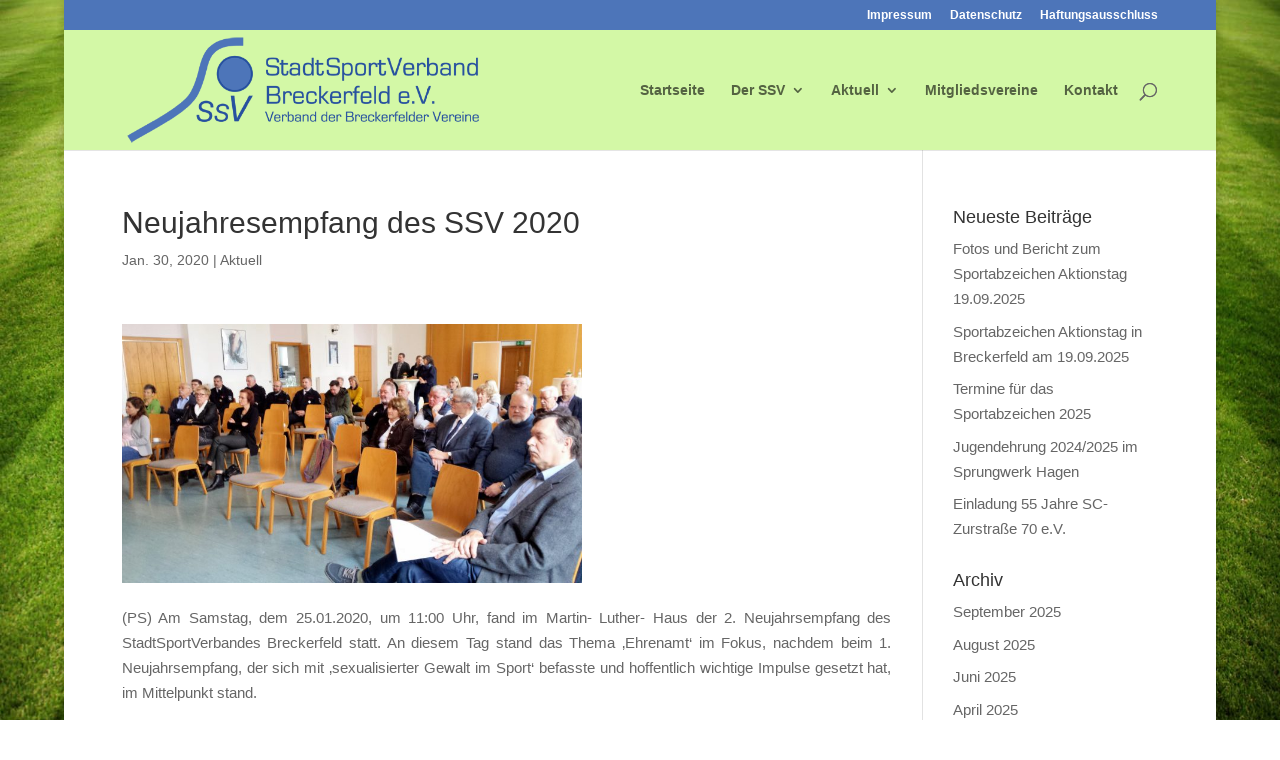

--- FILE ---
content_type: text/html; charset=UTF-8
request_url: https://ssv-breckerfeld.de/neujahresempfang-des-ssv-2020/
body_size: 12468
content:
<!DOCTYPE html>
<html lang="de">
<head>
	<meta charset="UTF-8" />
<meta http-equiv="X-UA-Compatible" content="IE=edge">
	<link rel="pingback" href="https://ssv-breckerfeld.de/xmlrpc.php" />

	<script type="text/javascript">
		document.documentElement.className = 'js';
	</script>

	<script>var et_site_url='https://ssv-breckerfeld.de';var et_post_id='2336';function et_core_page_resource_fallback(a,b){"undefined"===typeof b&&(b=a.sheet.cssRules&&0===a.sheet.cssRules.length);b&&(a.onerror=null,a.onload=null,a.href?a.href=et_site_url+"/?et_core_page_resource="+a.id+et_post_id:a.src&&(a.src=et_site_url+"/?et_core_page_resource="+a.id+et_post_id))}
</script><title>Neujahresempfang des SSV 2020 | Stadtsportverband Breckerfeld</title>
<meta name='robots' content='max-image-preview:large' />
<link rel="alternate" type="application/rss+xml" title="Stadtsportverband Breckerfeld &raquo; Feed" href="https://ssv-breckerfeld.de/feed/" />
<link rel="alternate" type="application/rss+xml" title="Stadtsportverband Breckerfeld &raquo; Kommentar-Feed" href="https://ssv-breckerfeld.de/comments/feed/" />
<link rel="alternate" type="application/rss+xml" title="Stadtsportverband Breckerfeld &raquo; Neujahresempfang des SSV 2020-Kommentar-Feed" href="https://ssv-breckerfeld.de/neujahresempfang-des-ssv-2020/feed/" />
<link rel="alternate" title="oEmbed (JSON)" type="application/json+oembed" href="https://ssv-breckerfeld.de/wp-json/oembed/1.0/embed?url=https%3A%2F%2Fssv-breckerfeld.de%2Fneujahresempfang-des-ssv-2020%2F" />
<link rel="alternate" title="oEmbed (XML)" type="text/xml+oembed" href="https://ssv-breckerfeld.de/wp-json/oembed/1.0/embed?url=https%3A%2F%2Fssv-breckerfeld.de%2Fneujahresempfang-des-ssv-2020%2F&#038;format=xml" />
<meta content="DI Basis – based on Divi 4.7.7.1 v.4.7.7.1" name="generator"/><style id='wp-img-auto-sizes-contain-inline-css' type='text/css'>
img:is([sizes=auto i],[sizes^="auto," i]){contain-intrinsic-size:3000px 1500px}
/*# sourceURL=wp-img-auto-sizes-contain-inline-css */
</style>
<style id='wp-emoji-styles-inline-css' type='text/css'>

	img.wp-smiley, img.emoji {
		display: inline !important;
		border: none !important;
		box-shadow: none !important;
		height: 1em !important;
		width: 1em !important;
		margin: 0 0.07em !important;
		vertical-align: -0.1em !important;
		background: none !important;
		padding: 0 !important;
	}
/*# sourceURL=wp-emoji-styles-inline-css */
</style>
<style id='wp-block-library-inline-css' type='text/css'>
:root{--wp-block-synced-color:#7a00df;--wp-block-synced-color--rgb:122,0,223;--wp-bound-block-color:var(--wp-block-synced-color);--wp-editor-canvas-background:#ddd;--wp-admin-theme-color:#007cba;--wp-admin-theme-color--rgb:0,124,186;--wp-admin-theme-color-darker-10:#006ba1;--wp-admin-theme-color-darker-10--rgb:0,107,160.5;--wp-admin-theme-color-darker-20:#005a87;--wp-admin-theme-color-darker-20--rgb:0,90,135;--wp-admin-border-width-focus:2px}@media (min-resolution:192dpi){:root{--wp-admin-border-width-focus:1.5px}}.wp-element-button{cursor:pointer}:root .has-very-light-gray-background-color{background-color:#eee}:root .has-very-dark-gray-background-color{background-color:#313131}:root .has-very-light-gray-color{color:#eee}:root .has-very-dark-gray-color{color:#313131}:root .has-vivid-green-cyan-to-vivid-cyan-blue-gradient-background{background:linear-gradient(135deg,#00d084,#0693e3)}:root .has-purple-crush-gradient-background{background:linear-gradient(135deg,#34e2e4,#4721fb 50%,#ab1dfe)}:root .has-hazy-dawn-gradient-background{background:linear-gradient(135deg,#faaca8,#dad0ec)}:root .has-subdued-olive-gradient-background{background:linear-gradient(135deg,#fafae1,#67a671)}:root .has-atomic-cream-gradient-background{background:linear-gradient(135deg,#fdd79a,#004a59)}:root .has-nightshade-gradient-background{background:linear-gradient(135deg,#330968,#31cdcf)}:root .has-midnight-gradient-background{background:linear-gradient(135deg,#020381,#2874fc)}:root{--wp--preset--font-size--normal:16px;--wp--preset--font-size--huge:42px}.has-regular-font-size{font-size:1em}.has-larger-font-size{font-size:2.625em}.has-normal-font-size{font-size:var(--wp--preset--font-size--normal)}.has-huge-font-size{font-size:var(--wp--preset--font-size--huge)}.has-text-align-center{text-align:center}.has-text-align-left{text-align:left}.has-text-align-right{text-align:right}.has-fit-text{white-space:nowrap!important}#end-resizable-editor-section{display:none}.aligncenter{clear:both}.items-justified-left{justify-content:flex-start}.items-justified-center{justify-content:center}.items-justified-right{justify-content:flex-end}.items-justified-space-between{justify-content:space-between}.screen-reader-text{border:0;clip-path:inset(50%);height:1px;margin:-1px;overflow:hidden;padding:0;position:absolute;width:1px;word-wrap:normal!important}.screen-reader-text:focus{background-color:#ddd;clip-path:none;color:#444;display:block;font-size:1em;height:auto;left:5px;line-height:normal;padding:15px 23px 14px;text-decoration:none;top:5px;width:auto;z-index:100000}html :where(.has-border-color){border-style:solid}html :where([style*=border-top-color]){border-top-style:solid}html :where([style*=border-right-color]){border-right-style:solid}html :where([style*=border-bottom-color]){border-bottom-style:solid}html :where([style*=border-left-color]){border-left-style:solid}html :where([style*=border-width]){border-style:solid}html :where([style*=border-top-width]){border-top-style:solid}html :where([style*=border-right-width]){border-right-style:solid}html :where([style*=border-bottom-width]){border-bottom-style:solid}html :where([style*=border-left-width]){border-left-style:solid}html :where(img[class*=wp-image-]){height:auto;max-width:100%}:where(figure){margin:0 0 1em}html :where(.is-position-sticky){--wp-admin--admin-bar--position-offset:var(--wp-admin--admin-bar--height,0px)}@media screen and (max-width:600px){html :where(.is-position-sticky){--wp-admin--admin-bar--position-offset:0px}}

/*# sourceURL=wp-block-library-inline-css */
</style><style id='global-styles-inline-css' type='text/css'>
:root{--wp--preset--aspect-ratio--square: 1;--wp--preset--aspect-ratio--4-3: 4/3;--wp--preset--aspect-ratio--3-4: 3/4;--wp--preset--aspect-ratio--3-2: 3/2;--wp--preset--aspect-ratio--2-3: 2/3;--wp--preset--aspect-ratio--16-9: 16/9;--wp--preset--aspect-ratio--9-16: 9/16;--wp--preset--color--black: #000000;--wp--preset--color--cyan-bluish-gray: #abb8c3;--wp--preset--color--white: #ffffff;--wp--preset--color--pale-pink: #f78da7;--wp--preset--color--vivid-red: #cf2e2e;--wp--preset--color--luminous-vivid-orange: #ff6900;--wp--preset--color--luminous-vivid-amber: #fcb900;--wp--preset--color--light-green-cyan: #7bdcb5;--wp--preset--color--vivid-green-cyan: #00d084;--wp--preset--color--pale-cyan-blue: #8ed1fc;--wp--preset--color--vivid-cyan-blue: #0693e3;--wp--preset--color--vivid-purple: #9b51e0;--wp--preset--gradient--vivid-cyan-blue-to-vivid-purple: linear-gradient(135deg,rgb(6,147,227) 0%,rgb(155,81,224) 100%);--wp--preset--gradient--light-green-cyan-to-vivid-green-cyan: linear-gradient(135deg,rgb(122,220,180) 0%,rgb(0,208,130) 100%);--wp--preset--gradient--luminous-vivid-amber-to-luminous-vivid-orange: linear-gradient(135deg,rgb(252,185,0) 0%,rgb(255,105,0) 100%);--wp--preset--gradient--luminous-vivid-orange-to-vivid-red: linear-gradient(135deg,rgb(255,105,0) 0%,rgb(207,46,46) 100%);--wp--preset--gradient--very-light-gray-to-cyan-bluish-gray: linear-gradient(135deg,rgb(238,238,238) 0%,rgb(169,184,195) 100%);--wp--preset--gradient--cool-to-warm-spectrum: linear-gradient(135deg,rgb(74,234,220) 0%,rgb(151,120,209) 20%,rgb(207,42,186) 40%,rgb(238,44,130) 60%,rgb(251,105,98) 80%,rgb(254,248,76) 100%);--wp--preset--gradient--blush-light-purple: linear-gradient(135deg,rgb(255,206,236) 0%,rgb(152,150,240) 100%);--wp--preset--gradient--blush-bordeaux: linear-gradient(135deg,rgb(254,205,165) 0%,rgb(254,45,45) 50%,rgb(107,0,62) 100%);--wp--preset--gradient--luminous-dusk: linear-gradient(135deg,rgb(255,203,112) 0%,rgb(199,81,192) 50%,rgb(65,88,208) 100%);--wp--preset--gradient--pale-ocean: linear-gradient(135deg,rgb(255,245,203) 0%,rgb(182,227,212) 50%,rgb(51,167,181) 100%);--wp--preset--gradient--electric-grass: linear-gradient(135deg,rgb(202,248,128) 0%,rgb(113,206,126) 100%);--wp--preset--gradient--midnight: linear-gradient(135deg,rgb(2,3,129) 0%,rgb(40,116,252) 100%);--wp--preset--font-size--small: 13px;--wp--preset--font-size--medium: 20px;--wp--preset--font-size--large: 36px;--wp--preset--font-size--x-large: 42px;--wp--preset--spacing--20: 0.44rem;--wp--preset--spacing--30: 0.67rem;--wp--preset--spacing--40: 1rem;--wp--preset--spacing--50: 1.5rem;--wp--preset--spacing--60: 2.25rem;--wp--preset--spacing--70: 3.38rem;--wp--preset--spacing--80: 5.06rem;--wp--preset--shadow--natural: 6px 6px 9px rgba(0, 0, 0, 0.2);--wp--preset--shadow--deep: 12px 12px 50px rgba(0, 0, 0, 0.4);--wp--preset--shadow--sharp: 6px 6px 0px rgba(0, 0, 0, 0.2);--wp--preset--shadow--outlined: 6px 6px 0px -3px rgb(255, 255, 255), 6px 6px rgb(0, 0, 0);--wp--preset--shadow--crisp: 6px 6px 0px rgb(0, 0, 0);}:where(.is-layout-flex){gap: 0.5em;}:where(.is-layout-grid){gap: 0.5em;}body .is-layout-flex{display: flex;}.is-layout-flex{flex-wrap: wrap;align-items: center;}.is-layout-flex > :is(*, div){margin: 0;}body .is-layout-grid{display: grid;}.is-layout-grid > :is(*, div){margin: 0;}:where(.wp-block-columns.is-layout-flex){gap: 2em;}:where(.wp-block-columns.is-layout-grid){gap: 2em;}:where(.wp-block-post-template.is-layout-flex){gap: 1.25em;}:where(.wp-block-post-template.is-layout-grid){gap: 1.25em;}.has-black-color{color: var(--wp--preset--color--black) !important;}.has-cyan-bluish-gray-color{color: var(--wp--preset--color--cyan-bluish-gray) !important;}.has-white-color{color: var(--wp--preset--color--white) !important;}.has-pale-pink-color{color: var(--wp--preset--color--pale-pink) !important;}.has-vivid-red-color{color: var(--wp--preset--color--vivid-red) !important;}.has-luminous-vivid-orange-color{color: var(--wp--preset--color--luminous-vivid-orange) !important;}.has-luminous-vivid-amber-color{color: var(--wp--preset--color--luminous-vivid-amber) !important;}.has-light-green-cyan-color{color: var(--wp--preset--color--light-green-cyan) !important;}.has-vivid-green-cyan-color{color: var(--wp--preset--color--vivid-green-cyan) !important;}.has-pale-cyan-blue-color{color: var(--wp--preset--color--pale-cyan-blue) !important;}.has-vivid-cyan-blue-color{color: var(--wp--preset--color--vivid-cyan-blue) !important;}.has-vivid-purple-color{color: var(--wp--preset--color--vivid-purple) !important;}.has-black-background-color{background-color: var(--wp--preset--color--black) !important;}.has-cyan-bluish-gray-background-color{background-color: var(--wp--preset--color--cyan-bluish-gray) !important;}.has-white-background-color{background-color: var(--wp--preset--color--white) !important;}.has-pale-pink-background-color{background-color: var(--wp--preset--color--pale-pink) !important;}.has-vivid-red-background-color{background-color: var(--wp--preset--color--vivid-red) !important;}.has-luminous-vivid-orange-background-color{background-color: var(--wp--preset--color--luminous-vivid-orange) !important;}.has-luminous-vivid-amber-background-color{background-color: var(--wp--preset--color--luminous-vivid-amber) !important;}.has-light-green-cyan-background-color{background-color: var(--wp--preset--color--light-green-cyan) !important;}.has-vivid-green-cyan-background-color{background-color: var(--wp--preset--color--vivid-green-cyan) !important;}.has-pale-cyan-blue-background-color{background-color: var(--wp--preset--color--pale-cyan-blue) !important;}.has-vivid-cyan-blue-background-color{background-color: var(--wp--preset--color--vivid-cyan-blue) !important;}.has-vivid-purple-background-color{background-color: var(--wp--preset--color--vivid-purple) !important;}.has-black-border-color{border-color: var(--wp--preset--color--black) !important;}.has-cyan-bluish-gray-border-color{border-color: var(--wp--preset--color--cyan-bluish-gray) !important;}.has-white-border-color{border-color: var(--wp--preset--color--white) !important;}.has-pale-pink-border-color{border-color: var(--wp--preset--color--pale-pink) !important;}.has-vivid-red-border-color{border-color: var(--wp--preset--color--vivid-red) !important;}.has-luminous-vivid-orange-border-color{border-color: var(--wp--preset--color--luminous-vivid-orange) !important;}.has-luminous-vivid-amber-border-color{border-color: var(--wp--preset--color--luminous-vivid-amber) !important;}.has-light-green-cyan-border-color{border-color: var(--wp--preset--color--light-green-cyan) !important;}.has-vivid-green-cyan-border-color{border-color: var(--wp--preset--color--vivid-green-cyan) !important;}.has-pale-cyan-blue-border-color{border-color: var(--wp--preset--color--pale-cyan-blue) !important;}.has-vivid-cyan-blue-border-color{border-color: var(--wp--preset--color--vivid-cyan-blue) !important;}.has-vivid-purple-border-color{border-color: var(--wp--preset--color--vivid-purple) !important;}.has-vivid-cyan-blue-to-vivid-purple-gradient-background{background: var(--wp--preset--gradient--vivid-cyan-blue-to-vivid-purple) !important;}.has-light-green-cyan-to-vivid-green-cyan-gradient-background{background: var(--wp--preset--gradient--light-green-cyan-to-vivid-green-cyan) !important;}.has-luminous-vivid-amber-to-luminous-vivid-orange-gradient-background{background: var(--wp--preset--gradient--luminous-vivid-amber-to-luminous-vivid-orange) !important;}.has-luminous-vivid-orange-to-vivid-red-gradient-background{background: var(--wp--preset--gradient--luminous-vivid-orange-to-vivid-red) !important;}.has-very-light-gray-to-cyan-bluish-gray-gradient-background{background: var(--wp--preset--gradient--very-light-gray-to-cyan-bluish-gray) !important;}.has-cool-to-warm-spectrum-gradient-background{background: var(--wp--preset--gradient--cool-to-warm-spectrum) !important;}.has-blush-light-purple-gradient-background{background: var(--wp--preset--gradient--blush-light-purple) !important;}.has-blush-bordeaux-gradient-background{background: var(--wp--preset--gradient--blush-bordeaux) !important;}.has-luminous-dusk-gradient-background{background: var(--wp--preset--gradient--luminous-dusk) !important;}.has-pale-ocean-gradient-background{background: var(--wp--preset--gradient--pale-ocean) !important;}.has-electric-grass-gradient-background{background: var(--wp--preset--gradient--electric-grass) !important;}.has-midnight-gradient-background{background: var(--wp--preset--gradient--midnight) !important;}.has-small-font-size{font-size: var(--wp--preset--font-size--small) !important;}.has-medium-font-size{font-size: var(--wp--preset--font-size--medium) !important;}.has-large-font-size{font-size: var(--wp--preset--font-size--large) !important;}.has-x-large-font-size{font-size: var(--wp--preset--font-size--x-large) !important;}
/*# sourceURL=global-styles-inline-css */
</style>

<style id='classic-theme-styles-inline-css' type='text/css'>
/*! This file is auto-generated */
.wp-block-button__link{color:#fff;background-color:#32373c;border-radius:9999px;box-shadow:none;text-decoration:none;padding:calc(.667em + 2px) calc(1.333em + 2px);font-size:1.125em}.wp-block-file__button{background:#32373c;color:#fff;text-decoration:none}
/*# sourceURL=/wp-includes/css/classic-themes.min.css */
</style>
<link rel='stylesheet' id='cryptx-styles-css' href='https://ssv-breckerfeld.de/wp-content/plugins/cryptx/css/cryptx.css?ver=4.0.4' type='text/css' media='all' />
<link rel='stylesheet' id='divi-style-css' href='https://ssv-breckerfeld.de/wp-content/themes/di-basis/style.css?ver=4.7.7.1' type='text/css' media='all' />
<link rel='stylesheet' id='slb_core-css' href='https://ssv-breckerfeld.de/wp-content/plugins/simple-lightbox/client/css/app.css?ver=2.9.4' type='text/css' media='all' />
<link rel='stylesheet' id='dashicons-css' href='https://ssv-breckerfeld.de/wp-includes/css/dashicons.min.css?ver=6.9' type='text/css' media='all' />
<script type="text/javascript" src="https://ssv-breckerfeld.de/wp-includes/js/jquery/jquery.min.js?ver=3.7.1" id="jquery-core-js"></script>
<script type="text/javascript" src="https://ssv-breckerfeld.de/wp-includes/js/jquery/jquery-migrate.min.js?ver=3.4.1" id="jquery-migrate-js"></script>
<link rel="https://api.w.org/" href="https://ssv-breckerfeld.de/wp-json/" /><link rel="alternate" title="JSON" type="application/json" href="https://ssv-breckerfeld.de/wp-json/wp/v2/posts/2336" /><link rel="EditURI" type="application/rsd+xml" title="RSD" href="https://ssv-breckerfeld.de/xmlrpc.php?rsd" />
<meta name="generator" content="WordPress 6.9" />
<link rel="canonical" href="https://ssv-breckerfeld.de/neujahresempfang-des-ssv-2020/" />
<link rel='shortlink' href='https://ssv-breckerfeld.de/?p=2336' />
<meta name="viewport" content="width=device-width, initial-scale=1.0, maximum-scale=1.0, user-scalable=0" /><link rel="preload" href="https://ssv-breckerfeld.de/wp-content/themes/di-basis/core/admin/fonts/modules.ttf" as="font" crossorigin="anonymous"><style type="text/css" id="custom-background-css">
body.custom-background { background-image: url("https://ssv-breckerfeld.de/wp-content/uploads/2017/10/Fotolia_66594711_L-1.jpg"); background-position: left top; background-size: auto; background-repeat: repeat; background-attachment: fixed; }
</style>
	<link rel="icon" href="https://ssv-breckerfeld.de/wp-content/uploads/2017/11/cropped-ssv-logo-solo-32x32.png" sizes="32x32" />
<link rel="icon" href="https://ssv-breckerfeld.de/wp-content/uploads/2017/11/cropped-ssv-logo-solo-192x192.png" sizes="192x192" />
<link rel="apple-touch-icon" href="https://ssv-breckerfeld.de/wp-content/uploads/2017/11/cropped-ssv-logo-solo-180x180.png" />
<meta name="msapplication-TileImage" content="https://ssv-breckerfeld.de/wp-content/uploads/2017/11/cropped-ssv-logo-solo-270x270.png" />
<link rel="stylesheet" id="et-divi-customizer-global-cached-inline-styles" href="https://ssv-breckerfeld.de/wp-content/et-cache/global/et-divi-customizer-global-17664318255983.min.css" onerror="et_core_page_resource_fallback(this, true)" onload="et_core_page_resource_fallback(this)" /></head>
<body class="wp-singular post-template-default single single-post postid-2336 single-format-standard custom-background wp-theme-di-basis et_pb_button_helper_class et_fixed_nav et_show_nav et_pb_show_title et_secondary_nav_enabled et_secondary_nav_only_menu et_primary_nav_dropdown_animation_fade et_secondary_nav_dropdown_animation_fade et_header_style_left et_pb_footer_columns4 et_boxed_layout et_cover_background et_pb_gutter osx et_pb_gutters2 et_right_sidebar et_divi_theme et-db et_minified_js et_minified_css">
	<div id="page-container">

					<div id="top-header">
			<div class="container clearfix">

			
				<div id="et-secondary-menu">
				<ul id="et-secondary-nav" class="menu"><li class="menu-item menu-item-type-post_type menu-item-object-page menu-item-1611"><a href="https://ssv-breckerfeld.de/impressum/">Impressum</a></li>
<li class="menu-item menu-item-type-post_type menu-item-object-page menu-item-1610"><a href="https://ssv-breckerfeld.de/datenschutz/">Datenschutz</a></li>
<li class="menu-item menu-item-type-post_type menu-item-object-page menu-item-1609"><a href="https://ssv-breckerfeld.de/haftungsausschluss/">Haftungsausschluss</a></li>
</ul>				</div> <!-- #et-secondary-menu -->

			</div> <!-- .container -->
		</div> <!-- #top-header -->
		
	
			<header id="main-header" data-height-onload="105">
			<div class="container clearfix et_menu_container">
							<div class="logo_container">
					<span class="logo_helper"></span>
					<a href="https://ssv-breckerfeld.de/">
						<img src="https://ssv-breckerfeld.de/wp-content/uploads/2017/10/ssv-logo.png" alt="Stadtsportverband Breckerfeld" id="logo" data-height-percentage="91" />
					</a>
				</div>
							<div id="et-top-navigation" data-height="105" data-fixed-height="40">
											<nav id="top-menu-nav">
						<ul id="top-menu" class="nav"><li id="menu-item-1489" class="menu-item menu-item-type-post_type menu-item-object-page menu-item-home menu-item-1489"><a href="https://ssv-breckerfeld.de/">Startseite</a></li>
<li id="menu-item-1488" class="menu-item menu-item-type-post_type menu-item-object-page menu-item-has-children menu-item-1488"><a href="https://ssv-breckerfeld.de/der-ssv/">Der SSV</a>
<ul class="sub-menu">
	<li id="menu-item-1497" class="menu-item menu-item-type-post_type menu-item-object-page menu-item-1497"><a href="https://ssv-breckerfeld.de/satzung/">Satzung &#038; Richtlinien</a></li>
	<li id="menu-item-1496" class="menu-item menu-item-type-post_type menu-item-object-page menu-item-1496"><a href="https://ssv-breckerfeld.de/richtlinien-sportlerehrung/">Richtlinien Sportlerehrung</a></li>
</ul>
</li>
<li id="menu-item-1619" class="menu-item menu-item-type-post_type menu-item-object-page menu-item-has-children menu-item-1619"><a href="https://ssv-breckerfeld.de/aktuell/">Aktuell</a>
<ul class="sub-menu">
	<li id="menu-item-1487" class="menu-item menu-item-type-post_type menu-item-object-page menu-item-1487"><a href="https://ssv-breckerfeld.de/berichte-2016/">Berichte 2016</a></li>
</ul>
</li>
<li id="menu-item-2574" class="menu-item menu-item-type-post_type menu-item-object-page menu-item-2574"><a href="https://ssv-breckerfeld.de/unsere-mitgliedsvereine/">Mitgliedsvereine</a></li>
<li id="menu-item-1593" class="menu-item menu-item-type-post_type menu-item-object-page menu-item-1593"><a href="https://ssv-breckerfeld.de/kontakt/">Kontakt</a></li>
</ul>						</nav>
					
					
					
										<div id="et_top_search">
						<span id="et_search_icon"></span>
					</div>
					
					<div id="et_mobile_nav_menu">
				<div class="mobile_nav closed">
					<span class="select_page">Seite wählen</span>
					<span class="mobile_menu_bar mobile_menu_bar_toggle"></span>
				</div>
			</div>				</div> <!-- #et-top-navigation -->
			</div> <!-- .container -->
			<div class="et_search_outer">
				<div class="container et_search_form_container">
					<form role="search" method="get" class="et-search-form" action="https://ssv-breckerfeld.de/">
					<input type="search" class="et-search-field" placeholder="Suchen &hellip;" value="" name="s" title="Suchen nach:" />					</form>
					<span class="et_close_search_field"></span>
				</div>
			</div>
		</header> <!-- #main-header -->
			<div id="et-main-area">
	
<div id="main-content">
		<div class="container">
		<div id="content-area" class="clearfix">
			<div id="left-area">
											<article id="post-2336" class="et_pb_post post-2336 post type-post status-publish format-standard hentry category-aktuell">
											<div class="et_post_meta_wrapper">
							<h1 class="entry-title">Neujahresempfang des SSV 2020</h1>

						<p class="post-meta"><span class="published">Jan. 30, 2020</span> | <a href="https://ssv-breckerfeld.de/category/aktuell/" rel="category tag">Aktuell</a></p>
												</div> <!-- .et_post_meta_wrapper -->
				
					<div class="entry-content">
					<p align="JUSTIFY"><img loading="lazy" decoding="async" class="alignnone wp-image-2337" src="https://ssv-breckerfeld.de/wp-content/uploads/2020/01/20200125_113218-1-300x169.jpg" alt="" width="460" height="259" srcset="https://ssv-breckerfeld.de/wp-content/uploads/2020/01/20200125_113218-1-300x169.jpg 300w, https://ssv-breckerfeld.de/wp-content/uploads/2020/01/20200125_113218-1-768x432.jpg 768w, https://ssv-breckerfeld.de/wp-content/uploads/2020/01/20200125_113218-1-1024x576.jpg 1024w, https://ssv-breckerfeld.de/wp-content/uploads/2020/01/20200125_113218-1-1080x608.jpg 1080w" sizes="auto, (max-width: 460px) 100vw, 460px" /></p>
<p align="JUSTIFY">(PS) Am Samstag, dem 25.01.2020, um 11:00 Uhr, fand im Martin- Luther- Haus der 2. Neujahrsempfang des StadtSportVerbandes Breckerfeld statt. An diesem Tag stand das Thema ‚Ehrenamt‘ im Fokus, nachdem beim 1. Neujahrsempfang, der sich mit ‚sexualisierter Gewalt im Sport‘ befasste und hoffentlich wichtige Impulse gesetzt hat, im Mittelpunkt stand.</p>
<p align="JUSTIFY">In seiner kurzen Begrüßung, in der Peter Schneider Wiebke van Kempen und Bürgermeister André Dahlhaus besonders erwähnte, bedankte er sich bei den Sponsoren der AVU, der Märkischen Bank, der Sparkasse Ennepetal- Breckerfeld und dem Restaurant ‚Auf dem Kamp‘ in Hagen. Dann gab er einen kurzen Überblick über die Tätigkeiten des abgelaufenen Jahres, riss das Förderprogramm ‚Moderne Sportstätte 2022‘ an und beschäftigte sich dann ausführlicher mit dem Thema ‚Ehrenamt‘.</p>
<p align="JUSTIFY">Peter Schneider ging auf die schwindenden Zahlen von Ehrenamtlichen ein und fand u.a. darin einen Grund, dass die Bürokratie aber auch die Verantwortung ständig wächst. In diesem Zusammenhang wies er noch mal darauf hin, dass die ehrenamtlichen Vorstandsmitglieder im StadtSportVerband in Kürze über die Verteilung von Fördergeldern in Höhe von 300.000,- € entscheiden müssen.</p>
<p align="JUSTIFY">Peter Schneider forderte mehr Respekt gegenüber den Ehrenamtlichen, mahnte aber auch an, dass dies bereits in den eigenen Reihen beginnen müsste. Freiwillig gewählte Vorstandsmitglieder müssen den von ihnen angenommenen Verpflichtungen nachkommen, Vereine unterschiedlichster Couleur müssen sich gegenseitig Platz zum Atmen lassen und der Umgang der Vereine untereinander muss in einem respektvollem Rahmen verlaufen, was leider nicht immer der Fall ist. Diesbezüglich galt sein Lob den Breckerfelder Schützen, deren Verhalten in dieser Richtung er als vorbildlich wahrnimmt.</p>
<p align="JUSTIFY">Vor allem mit Blick auf die schwindenden Zahlen von Ehrenamtlichen muss auch von externen Entscheidungsträgern mehr Respekt eingefordert werden. Von dieser Kritik nahm Peter Schneider Bürgermeister André Dahlhaus ausdrücklich aus.</p>
<p align="JUSTIFY">Mit Blick auf die Tatsache, dass in Breckerfeld breite Felder über das Ehrenamt abgedeckt werden, schlug er vor, dass man seitens der Stadt mal ein sichtbares Zeichen setzen und turnusmäßig etwas für Ehrenamtliche veranstalten könnte.</p>
<p align="JUSTIFY">Danach gab Bürgermeister André Dahlhaus sein Grußwort ab und sprach die im vergangenen Jahr getätigten Investitionen in den Sport an. Daneben erwähnte auch er das Förderprogramm ‚Moderne Sportstätte 2022‘ und erhoffte sich in Zusammenarbeit mit dem TuS Breckerfeld und SW Breckerfeld den Bau eines Bolzplatzes im Bereich der Sportanlage.</p>
<p align="JUSTIFY">Nach dem Grußwort des Bürgermeisters kam es zu einer Podiumsdiskussion, an der die beim KSB hautberuflich beschäftigte Mitarbeiterin Wiebke van Kempen, Krista Winter (evangelische Kirche), Tim Eitzert (TuS Breckerfeld/ Stadtmarketing), Fabian Köppen (TuS Breckerfeld) und Jan Löcken (Freiwillige Feuerwehr) teilnahmen und ihre Gedanken zum Ehrenamt aussprachen. Geleitet wurde die Diskussion von Jürgen Hartmann, der für den kurzfristig erkrankten Gerd Nowak einspringen musste. Gerd Nowak geht es zum Glück wieder besser.</p>
<p align="JUSTIFY">Nach dieser Podiumsdiskussion konnten die Gäste das Thema bei einem kleinen Imbiss vertiefen.</p>
<p align="JUSTIFY">Der Veranstalter war von der Resonanz enttäuscht. Postalisch wurden ca. 60 Einladungen an ehrenamtlich tätige Vereine und Gruppierungen versandt. Jeder Verein oder jede Gruppierung hatte die Möglichkeit, mit mehreren Personen zu kommen. Es waren dann etwa 50 Gäste angemeldet und In der Konsequenz kamen 34. Wir waren natürlich auf 50 Gäste vorbereitet. Auch das hat sicher etwas mit Respekt gegen dem Ehrenamt bzw. unter Ehrenamtlichen zu tun.</p>
<p align="JUSTIFY">Auch über die Berichterstattung in der örtlichen Presse musste man nicht zufrieden sein. Einen Nebensatz zum Thema der Begrüßung zu machen, hat hier wenig Verständnis gefunden. Außerdem handelte es sich um eine Veranstaltung des StadtSportVerbandes Breckerfeld. Mal abgesehen davon, dass erneut vom Stadtsportbund die Rede war, wurden im Artikel viele Namen genannt, nur keiner der Offiziellen.</p>
<p align="JUSTIFY">Immerhin stimmte die Größe.</p>
<div id="attachment_2339" style="width: 470px" class="wp-caption alignnone"><img loading="lazy" decoding="async" aria-describedby="caption-attachment-2339" class=" wp-image-2339" src="https://ssv-breckerfeld.de/wp-content/uploads/2020/01/20200125_114635-1-300x169.jpg" alt="" width="460" height="259" srcset="https://ssv-breckerfeld.de/wp-content/uploads/2020/01/20200125_114635-1-300x169.jpg 300w, https://ssv-breckerfeld.de/wp-content/uploads/2020/01/20200125_114635-1-768x432.jpg 768w, https://ssv-breckerfeld.de/wp-content/uploads/2020/01/20200125_114635-1-1024x576.jpg 1024w, https://ssv-breckerfeld.de/wp-content/uploads/2020/01/20200125_114635-1-1080x608.jpg 1080w" sizes="auto, (max-width: 460px) 100vw, 460px" /><p id="caption-attachment-2339" class="wp-caption-text">Diskussionsteilnehmer Tim Eitzert (TuS Breckerfeld/ Stadtmarketing), Krista Winter (evangelische Kirche), Fabian Köppen (TuS Breckerfeld), Wiebke van Kempen KSB, und Jan Löcken (Freiwillige Feuerwehr            (von links)</p></div>
<p>&nbsp;</p>
<p align="JUSTIFY">
					</div> <!-- .entry-content -->
					<div class="et_post_meta_wrapper">
										</div> <!-- .et_post_meta_wrapper -->
				</article> <!-- .et_pb_post -->

						</div> <!-- #left-area -->

				<div id="sidebar">
		
		<div id="recent-posts-2" class="et_pb_widget widget_recent_entries">
		<h4 class="widgettitle">Neueste Beiträge</h4>
		<ul>
											<li>
					<a href="https://ssv-breckerfeld.de/fotos-und-bericht-zum-sportabzeichen-aktionstag-19-09-2025/">Fotos und Bericht zum Sportabzeichen Aktionstag 19.09.2025</a>
									</li>
											<li>
					<a href="https://ssv-breckerfeld.de/3013-2/">Sportabzeichen Aktionstag in Breckerfeld am 19.09.2025</a>
									</li>
											<li>
					<a href="https://ssv-breckerfeld.de/termine-fuer-die-sportabzeichen/">Termine für das Sportabzeichen 2025</a>
									</li>
											<li>
					<a href="https://ssv-breckerfeld.de/jugendehrung-2024-2025-im-sprungwerk-hagen/">Jugendehrung 2024/2025 im Sprungwerk Hagen</a>
									</li>
											<li>
					<a href="https://ssv-breckerfeld.de/einladung-55-jahre-sc-zurstrasse-70-e-v/">Einladung 55 Jahre SC-Zurstraße 70 e.V.</a>
									</li>
					</ul>

		</div> <!-- end .et_pb_widget --><div id="archives-2" class="et_pb_widget widget_archive"><h4 class="widgettitle">Archiv</h4>
			<ul>
					<li><a href='https://ssv-breckerfeld.de/2025/09/'>September 2025</a></li>
	<li><a href='https://ssv-breckerfeld.de/2025/08/'>August 2025</a></li>
	<li><a href='https://ssv-breckerfeld.de/2025/06/'>Juni 2025</a></li>
	<li><a href='https://ssv-breckerfeld.de/2025/04/'>April 2025</a></li>
	<li><a href='https://ssv-breckerfeld.de/2025/03/'>März 2025</a></li>
	<li><a href='https://ssv-breckerfeld.de/2025/01/'>Januar 2025</a></li>
	<li><a href='https://ssv-breckerfeld.de/2024/12/'>Dezember 2024</a></li>
	<li><a href='https://ssv-breckerfeld.de/2024/08/'>August 2024</a></li>
	<li><a href='https://ssv-breckerfeld.de/2024/07/'>Juli 2024</a></li>
	<li><a href='https://ssv-breckerfeld.de/2024/06/'>Juni 2024</a></li>
	<li><a href='https://ssv-breckerfeld.de/2024/04/'>April 2024</a></li>
	<li><a href='https://ssv-breckerfeld.de/2024/03/'>März 2024</a></li>
	<li><a href='https://ssv-breckerfeld.de/2024/02/'>Februar 2024</a></li>
	<li><a href='https://ssv-breckerfeld.de/2023/11/'>November 2023</a></li>
	<li><a href='https://ssv-breckerfeld.de/2023/08/'>August 2023</a></li>
	<li><a href='https://ssv-breckerfeld.de/2023/06/'>Juni 2023</a></li>
	<li><a href='https://ssv-breckerfeld.de/2023/05/'>Mai 2023</a></li>
	<li><a href='https://ssv-breckerfeld.de/2023/04/'>April 2023</a></li>
	<li><a href='https://ssv-breckerfeld.de/2023/02/'>Februar 2023</a></li>
	<li><a href='https://ssv-breckerfeld.de/2021/10/'>Oktober 2021</a></li>
	<li><a href='https://ssv-breckerfeld.de/2021/09/'>September 2021</a></li>
	<li><a href='https://ssv-breckerfeld.de/2021/08/'>August 2021</a></li>
	<li><a href='https://ssv-breckerfeld.de/2021/04/'>April 2021</a></li>
	<li><a href='https://ssv-breckerfeld.de/2020/11/'>November 2020</a></li>
	<li><a href='https://ssv-breckerfeld.de/2020/09/'>September 2020</a></li>
	<li><a href='https://ssv-breckerfeld.de/2020/05/'>Mai 2020</a></li>
	<li><a href='https://ssv-breckerfeld.de/2020/04/'>April 2020</a></li>
	<li><a href='https://ssv-breckerfeld.de/2020/01/'>Januar 2020</a></li>
	<li><a href='https://ssv-breckerfeld.de/2019/12/'>Dezember 2019</a></li>
	<li><a href='https://ssv-breckerfeld.de/2019/11/'>November 2019</a></li>
	<li><a href='https://ssv-breckerfeld.de/2019/09/'>September 2019</a></li>
	<li><a href='https://ssv-breckerfeld.de/2019/08/'>August 2019</a></li>
	<li><a href='https://ssv-breckerfeld.de/2019/07/'>Juli 2019</a></li>
	<li><a href='https://ssv-breckerfeld.de/2019/06/'>Juni 2019</a></li>
	<li><a href='https://ssv-breckerfeld.de/2019/05/'>Mai 2019</a></li>
	<li><a href='https://ssv-breckerfeld.de/2019/04/'>April 2019</a></li>
	<li><a href='https://ssv-breckerfeld.de/2019/03/'>März 2019</a></li>
	<li><a href='https://ssv-breckerfeld.de/2019/02/'>Februar 2019</a></li>
	<li><a href='https://ssv-breckerfeld.de/2018/11/'>November 2018</a></li>
	<li><a href='https://ssv-breckerfeld.de/2018/09/'>September 2018</a></li>
	<li><a href='https://ssv-breckerfeld.de/2018/07/'>Juli 2018</a></li>
	<li><a href='https://ssv-breckerfeld.de/2018/06/'>Juni 2018</a></li>
	<li><a href='https://ssv-breckerfeld.de/2018/05/'>Mai 2018</a></li>
	<li><a href='https://ssv-breckerfeld.de/2018/04/'>April 2018</a></li>
	<li><a href='https://ssv-breckerfeld.de/2018/03/'>März 2018</a></li>
	<li><a href='https://ssv-breckerfeld.de/2018/01/'>Januar 2018</a></li>
	<li><a href='https://ssv-breckerfeld.de/2017/12/'>Dezember 2017</a></li>
	<li><a href='https://ssv-breckerfeld.de/2017/11/'>November 2017</a></li>
	<li><a href='https://ssv-breckerfeld.de/2017/10/'>Oktober 2017</a></li>
			</ul>

			</div> <!-- end .et_pb_widget -->	</div> <!-- end #sidebar -->
		</div> <!-- #content-area -->
	</div> <!-- .container -->
	</div> <!-- #main-content -->


	<span class="et_pb_scroll_top et-pb-icon"></span>


			<footer id="main-footer">
				

		
				<div id="footer-bottom">
					<div class="container clearfix">
				<ul class="et-social-icons">

	<li class="et-social-icon et-social-facebook">
		<a href="#" class="icon">
			<span>Facebook</span>
		</a>
	</li>

</ul><div id="footer-info">© Stadtsportverband Breckerfeld e. V. | 2017</div>					</div>	<!-- .container -->
				</div>
			</footer> <!-- #main-footer -->
		</div> <!-- #et-main-area -->


	</div> <!-- #page-container -->

	<script type="speculationrules">
{"prefetch":[{"source":"document","where":{"and":[{"href_matches":"/*"},{"not":{"href_matches":["/wp-*.php","/wp-admin/*","/wp-content/uploads/*","/wp-content/*","/wp-content/plugins/*","/wp-content/themes/di-basis/*","/*\\?(.+)"]}},{"not":{"selector_matches":"a[rel~=\"nofollow\"]"}},{"not":{"selector_matches":".no-prefetch, .no-prefetch a"}}]},"eagerness":"conservative"}]}
</script>
<script type="text/javascript" id="cryptx-js-js-extra">
/* <![CDATA[ */
var cryptxConfig = {"iterations":"10000","keyLength":"32","ivLength":"16","saltLength":"16","cipher":"aes-256-gcm"};
//# sourceURL=cryptx-js-js-extra
/* ]]> */
</script>
<script type="text/javascript" src="https://ssv-breckerfeld.de/wp-content/plugins/cryptx/js/cryptx.min.js?ver=4.0.4" id="cryptx-js-js"></script>
<script type="text/javascript" src="https://ssv-breckerfeld.de/wp-includes/js/comment-reply.min.js?ver=6.9" id="comment-reply-js" async="async" data-wp-strategy="async" fetchpriority="low"></script>
<script type="text/javascript" id="divi-custom-script-js-extra">
/* <![CDATA[ */
var DIVI = {"item_count":"%d Item","items_count":"%d Items"};
var et_shortcodes_strings = {"previous":"Vorherige","next":"N\u00e4chste"};
var et_pb_custom = {"ajaxurl":"https://ssv-breckerfeld.de/wp-admin/admin-ajax.php","images_uri":"https://ssv-breckerfeld.de/wp-content/themes/di-basis/images","builder_images_uri":"https://ssv-breckerfeld.de/wp-content/themes/di-basis/includes/builder/images","et_frontend_nonce":"d22a183e60","subscription_failed":"Bitte \u00fcberpr\u00fcfen Sie die Felder unten aus, um sicherzustellen, dass Sie die richtigen Informationen eingegeben.","et_ab_log_nonce":"5e8aee92d0","fill_message":"Bitte f\u00fcllen Sie die folgenden Felder aus:","contact_error_message":"Bitte folgende Fehler beheben:","invalid":"Ung\u00fcltige E-Mail","captcha":"Captcha","prev":"Vorherige","previous":"Vorherige","next":"Weiter","wrong_captcha":"Sie haben die falsche Zahl im Captcha eingegeben.","wrong_checkbox":"Checkbox","ignore_waypoints":"no","is_divi_theme_used":"1","widget_search_selector":".widget_search","ab_tests":[],"is_ab_testing_active":"","page_id":"2336","unique_test_id":"","ab_bounce_rate":"5","is_cache_plugin_active":"no","is_shortcode_tracking":"","tinymce_uri":""}; var et_builder_utils_params = {"condition":{"diviTheme":true,"extraTheme":false},"scrollLocations":["app","top"],"builderScrollLocations":{"desktop":"app","tablet":"app","phone":"app"},"onloadScrollLocation":"app","builderType":"fe"}; var et_frontend_scripts = {"builderCssContainerPrefix":"#et-boc","builderCssLayoutPrefix":"#et-boc .et-l"};
var et_pb_box_shadow_elements = [];
var et_pb_motion_elements = {"desktop":[],"tablet":[],"phone":[]};
var et_pb_sticky_elements = [];
//# sourceURL=divi-custom-script-js-extra
/* ]]> */
</script>
<script type="text/javascript" src="https://ssv-breckerfeld.de/wp-content/themes/di-basis/js/custom.unified.js?ver=4.7.7.1" id="divi-custom-script-js"></script>
<script type="text/javascript" src="https://ssv-breckerfeld.de/wp-content/themes/di-basis/core/admin/js/common.js?ver=4.7.7" id="et-core-common-js"></script>
<script id="wp-emoji-settings" type="application/json">
{"baseUrl":"https://s.w.org/images/core/emoji/17.0.2/72x72/","ext":".png","svgUrl":"https://s.w.org/images/core/emoji/17.0.2/svg/","svgExt":".svg","source":{"concatemoji":"https://ssv-breckerfeld.de/wp-includes/js/wp-emoji-release.min.js?ver=6.9"}}
</script>
<script type="module">
/* <![CDATA[ */
/*! This file is auto-generated */
const a=JSON.parse(document.getElementById("wp-emoji-settings").textContent),o=(window._wpemojiSettings=a,"wpEmojiSettingsSupports"),s=["flag","emoji"];function i(e){try{var t={supportTests:e,timestamp:(new Date).valueOf()};sessionStorage.setItem(o,JSON.stringify(t))}catch(e){}}function c(e,t,n){e.clearRect(0,0,e.canvas.width,e.canvas.height),e.fillText(t,0,0);t=new Uint32Array(e.getImageData(0,0,e.canvas.width,e.canvas.height).data);e.clearRect(0,0,e.canvas.width,e.canvas.height),e.fillText(n,0,0);const a=new Uint32Array(e.getImageData(0,0,e.canvas.width,e.canvas.height).data);return t.every((e,t)=>e===a[t])}function p(e,t){e.clearRect(0,0,e.canvas.width,e.canvas.height),e.fillText(t,0,0);var n=e.getImageData(16,16,1,1);for(let e=0;e<n.data.length;e++)if(0!==n.data[e])return!1;return!0}function u(e,t,n,a){switch(t){case"flag":return n(e,"\ud83c\udff3\ufe0f\u200d\u26a7\ufe0f","\ud83c\udff3\ufe0f\u200b\u26a7\ufe0f")?!1:!n(e,"\ud83c\udde8\ud83c\uddf6","\ud83c\udde8\u200b\ud83c\uddf6")&&!n(e,"\ud83c\udff4\udb40\udc67\udb40\udc62\udb40\udc65\udb40\udc6e\udb40\udc67\udb40\udc7f","\ud83c\udff4\u200b\udb40\udc67\u200b\udb40\udc62\u200b\udb40\udc65\u200b\udb40\udc6e\u200b\udb40\udc67\u200b\udb40\udc7f");case"emoji":return!a(e,"\ud83e\u1fac8")}return!1}function f(e,t,n,a){let r;const o=(r="undefined"!=typeof WorkerGlobalScope&&self instanceof WorkerGlobalScope?new OffscreenCanvas(300,150):document.createElement("canvas")).getContext("2d",{willReadFrequently:!0}),s=(o.textBaseline="top",o.font="600 32px Arial",{});return e.forEach(e=>{s[e]=t(o,e,n,a)}),s}function r(e){var t=document.createElement("script");t.src=e,t.defer=!0,document.head.appendChild(t)}a.supports={everything:!0,everythingExceptFlag:!0},new Promise(t=>{let n=function(){try{var e=JSON.parse(sessionStorage.getItem(o));if("object"==typeof e&&"number"==typeof e.timestamp&&(new Date).valueOf()<e.timestamp+604800&&"object"==typeof e.supportTests)return e.supportTests}catch(e){}return null}();if(!n){if("undefined"!=typeof Worker&&"undefined"!=typeof OffscreenCanvas&&"undefined"!=typeof URL&&URL.createObjectURL&&"undefined"!=typeof Blob)try{var e="postMessage("+f.toString()+"("+[JSON.stringify(s),u.toString(),c.toString(),p.toString()].join(",")+"));",a=new Blob([e],{type:"text/javascript"});const r=new Worker(URL.createObjectURL(a),{name:"wpTestEmojiSupports"});return void(r.onmessage=e=>{i(n=e.data),r.terminate(),t(n)})}catch(e){}i(n=f(s,u,c,p))}t(n)}).then(e=>{for(const n in e)a.supports[n]=e[n],a.supports.everything=a.supports.everything&&a.supports[n],"flag"!==n&&(a.supports.everythingExceptFlag=a.supports.everythingExceptFlag&&a.supports[n]);var t;a.supports.everythingExceptFlag=a.supports.everythingExceptFlag&&!a.supports.flag,a.supports.everything||((t=a.source||{}).concatemoji?r(t.concatemoji):t.wpemoji&&t.twemoji&&(r(t.twemoji),r(t.wpemoji)))});
//# sourceURL=https://ssv-breckerfeld.de/wp-includes/js/wp-emoji-loader.min.js
/* ]]> */
</script>
<script type="text/javascript" id="slb_context">/* <![CDATA[ */if ( !!window.jQuery ) {(function($){$(document).ready(function(){if ( !!window.SLB ) { {$.extend(SLB, {"context":["public","user_guest"]});} }})})(jQuery);}/* ]]> */</script>
</body>
</html>
